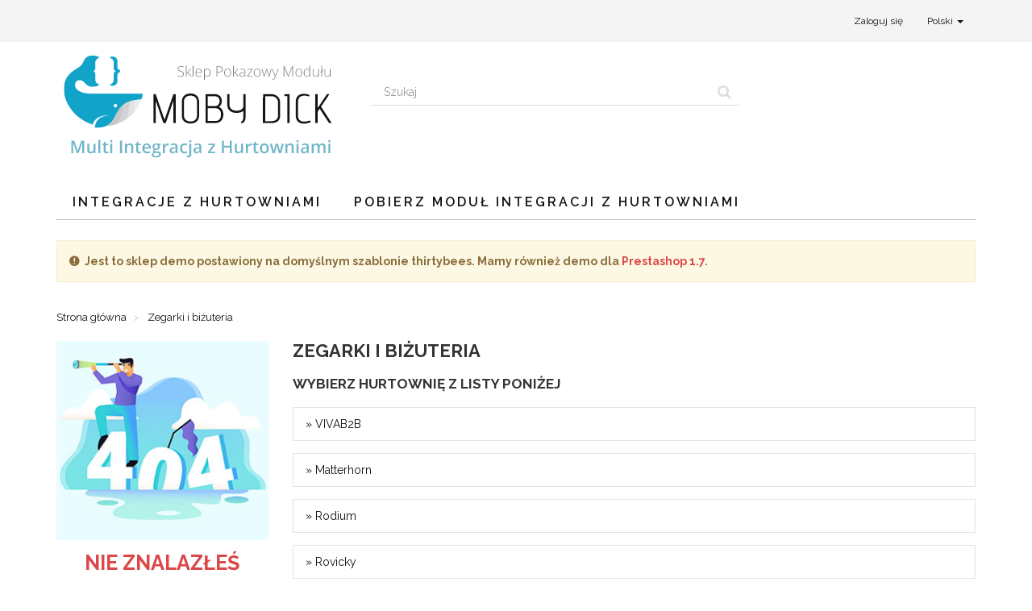

--- FILE ---
content_type: text/html; charset=utf-8
request_url: https://integracja-z-hurtownia.pl/integracje-z-hurtowniami-zegarki-i-bizuteria-prestashop-thirtybees
body_size: 4926
content:
<!DOCTYPE HTML>
<!--[if lt IE 7]>
<html class="no-js lt-ie9 lt-ie8 lt-ie7"       lang="pl-pl" ><![endif]-->
<!--[if IE 7]>
<html class="no-js lt-ie9 lt-ie8 ie7"       lang="pl-pl" ><![endif]-->
<!--[if IE 8]>
<html class="no-js lt-ie9 ie8"       lang="pl-pl" ><![endif]-->
<!--[if gt IE 8]>
<html class="no-js ie9"  lang="pl-pl"
      ><![endif]-->
<html lang="pl-pl">
<head>
    <meta charset="utf-8">
    <title>Integracje z Hurtowniami eCarla - Integracja z Hurtowniami dla Prestashop i thirtybees demo sklep</title>
            <meta name="description" content=" - dla thirtybees i Prestashop">
                <meta name="keywords" content="integracja z hurtownią, prestashop, thirtybees, zegarki i biżuteria">
        <meta name="generator" content="thirty bees">
    <meta name="robots" content="index,follow">
    <meta name="viewport" content="width=device-width, minimum-scale=0.25, maximum-scale=5, initial-scale=1.0">
    <meta name="apple-mobile-web-app-capable" content="yes">
    <link rel="icon" type="image/vnd.microsoft.icon" href="/img/favicon.ico?1634162790">
    <link rel="shortcut icon" type="image/x-icon" href="/img/favicon.ico?1634162790">
                                        <link rel="stylesheet"
                      href="https://integracja-z-hurtownia.pl/themes/niara/cache/v_29_2576c2fd17b998d5a20f7b9fd7f60ac2_all.css"
                      type="text/css"
                      media="all"
                >
                            <link href="https://fonts.googleapis.com/css?family=Raleway:400,500,600,700" rel="stylesheet">
        <link rel="canonical" href="https://integracja-z-hurtownia.pl/integracje-z-hurtowniami-zegarki-i-bizuteria-prestashop-thirtybees">
<link rel="alternate" href="https://integracja-z-hurtownia.pl/integracje-z-hurtowniami-zegarki-i-bizuteria-prestashop-thirtybees" hreflang="pl-pl">
<link rel="alternate" href="https://integracja-z-hurtownia.pl/integracje-z-hurtowniami-zegarki-i-bizuteria-prestashop-thirtybees" hreflang="x-default">
<link rel="canonical" href="https://integracja-z-hurtownia.pl/" hreflang="">
<style>.sf-menu {
 
    border-bottom: 1px solid #bfbfbf;
}
.sf-menu > li > ul > li {
	float: left;
	width: 33.333%;
	padding-right: 15px;
	margin-bottom: 20px;
	border-bottom: 1px solid #ededed;
}
.top_column_wrapper {
    background: none;
    
}
#index #block_top_menu {
    padding-bottom: 25px;
}

.homeslider-container {
    border: 1px solid #eee;
}
.homeslider-container img {
    height: 497px !important;
}</style>
    <!--[if IE 8]>
    
<script src="https://oss.maxcdn.com/libs/html5shiv/3.7.0/html5shiv.js"></script>
    
<script src="https://oss.maxcdn.com/libs/respond.js/1.3.0/respond.min.js" async></script>
    <![endif]-->
    
    
<script type="text/javascript" data-keepinline>
      // Picture element HTML5 shiv
      document.createElement('picture');
    </script>
    
    


</head>
<body id="category"        class="category category-74 category-integracje-z-hurtowniami-zegarki-i-bizuteria-prestashop-thirtybees show-left-column hide-right-column lang_pl">


<header id="header">

        
    <nav class="navbar navbar-default">
        <div class="container">
            <div class="navbar-header">
                <button type="button" class="navbar-toggle collapsed" data-toggle="collapse"
                        data-target="#header-navbar" aria-expanded="false">
                    <span class="sr-only">Przełącz nawigacje</span>
                    <span class="icon-bar"></span>
                    <span class="icon-bar"></span>
                    <span class="icon-bar"></span>
                </button>
            </div>

            <div class="collapse navbar-collapse" id="header-navbar">
                                                                                    <ul id="header-navbar-right-nav" class="nav navbar-nav navbar-right">
                        
  <li id="blockuserinfo-login" class="blockuserinfo">
    <a class="login" href="https://integracja-z-hurtownia.pl/moje-konto" rel="nofollow" title="Zaloguj się do swojego konta klienta">
      Zaloguj się
    </a>
  </li>

                  
  <li id="blocklanguages" class="dropdown">
    <a href="#" class="dropdown-toggle" data-toggle="dropdown" role="button" aria-haspopup="true" aria-expanded="false">
      Polski <span class="caret"></span>
    </a>
    <ul class="dropdown-menu">
              <li class="active">

          
                      <a href="https://integracja-z-hurtownia.pl/integracje-z-hurtowniami-zegarki-i-bizuteria-prestashop-thirtybees" title="Polski (Polish)" rel="alternate" hreflang="pl">
              <span>Polski</span>
            </a>
          
        </li>
          </ul>
  </li>


                    </ul>
                            </div>
        </div>
    </nav>

    <div id="header-blocks" class="container">
        <div class="row">
            <div id="shop-logo" class="col-sm-4">
                <a href="https://integracja-z-hurtownia.pl/"
                   title="Integracja z Hurtowniami dla Prestashop i thirtybees demo sklep">
                    <img class="img-responsive center-block" src="https://integracja-z-hurtownia.pl/img/integracja-z-hurtowniami-dla-prestashop-i-thirtybees-demo-sklep-logo-1634162775.jpg" alt="Integracja z Hurtowniami dla Prestashop i thirtybees demo sklep"
                         title="Integracja z Hurtowniami dla Prestashop i thirtybees demo sklep" width="350" height="138">
                </a>
            </div>
            <div id="search_block_top" class="col-sm-4 col-md-5" role="search">
  <form id="searchbox" method="get" action="//integracja-z-hurtownia.pl/szukaj" >
    <input type="hidden" name="controller" value="search">
    <input type="hidden" name="orderby" value="position">
    <input type="hidden" name="orderway" value="desc">
    <div class="input-group input-group-lg">
      <input class="form-control" type="search" id="search_query_top" name="search_query" placeholder="Szukaj" value="" required aria-label="Search our site">
      <span class="input-group-btn">
        <button class="btn btn-primary" type="submit" name="submit_search" title="Szukaj"><i class="icon icon-search"></i></button>
      </span>
    </div>
  </form>
</div>
    <nav>
        <div id="block_top_menu" class="sf-contener clearfix col-lg-12">
            <div class="cat-title">Zakładki</div>
            <ul class="sf-menu clearfix menu-content">
                <li><a href="https://integracja-z-hurtownia.pl/" title="Integracje z Hurtowniami">Integracje z Hurtowniami</a><ul><li><a href="https://integracja-z-hurtownia.pl/integracje-z-hurtowniami-erotyka-prestashop-thirtybees" title="Erotyka">Erotyka</a></li><li><a href="https://integracja-z-hurtownia.pl/integracje-z-hurtowniami-dzieci-prestashop-thirtybees" title="Dzieci">Dzieci</a></li><li><a href="https://integracja-z-hurtownia.pl/integracje-z-hurtowniami-komputery-i-laptopy-prestashop-thirtybees" title="Komputery i Laptopy">Komputery i Laptopy</a></li><li><a href="https://integracja-z-hurtownia.pl/integracje-z-hurtowniami-hobby-prestashop-thirtybees" title="Hobby">Hobby</a></li><li><a href="https://integracja-z-hurtownia.pl/integracje-z-hurtowniami-inne-integracje-prestashop-thirtybees" title="Inne Integracje">Inne Integracje</a></li><li><a href="https://integracja-z-hurtownia.pl/integracje-z-hurtowniami-moda-damska-prestashop-thirtybees" title="Moda Damska">Moda Damska</a></li><li><a href="https://integracja-z-hurtownia.pl/integracje-z-hurtowniami-wellness-i-suplementy-diety-prestashop-thirtybees" title="Wellness i Suplementy Diety">Wellness i Suplementy Diety</a></li><li><a href="https://integracja-z-hurtownia.pl/integracje-z-hurtowniami-ekologiczne-prestashop-thirtybees" title="Ekologiczne">Ekologiczne</a></li><li><a href="https://integracja-z-hurtownia.pl/integracje-z-hurtowniami-moda-meska-prestashop-thirtybees" title="Moda Męska">Moda Męska</a></li><li><a href="https://integracja-z-hurtownia.pl/integracje-z-hurtowniami-motoryzacja-prestashop-thirtybees" title="Motoryzacja">Motoryzacja</a></li><li><a href="https://integracja-z-hurtownia.pl/integracje-z-hurtowniami-wielobranzowe-prestashop-thirtybees" title="Wielobranżowe">Wielobranżowe</a></li><li><a href="https://integracja-z-hurtownia.pl/integracje-z-hurtowniami-ksiazka-film-i-muzyka-prestashop-thirtybees" title="Książka, film i muzyka">Książka, film i muzyka</a></li><li><a href="https://integracja-z-hurtownia.pl/integracje-z-hurtowniami-turystyka-i-outdoor-prestashop-thirtybees" title="Turystyka i Outdoor">Turystyka i Outdoor</a></li><li><a href="https://integracja-z-hurtownia.pl/integracje-z-hurtowniami-budowa-i-remont-prestashop-thirtybees" title="Budowa i Remont">Budowa i Remont</a></li><li class="sfHoverForce"><a href="https://integracja-z-hurtownia.pl/integracje-z-hurtowniami-zegarki-i-bizuteria-prestashop-thirtybees" title="Zegarki i biżuteria">Zegarki i biżuteria</a></li><li><a href="https://integracja-z-hurtownia.pl/integracje-z-hurtowniami-sport-prestashop-thirtybees" title="Sport">Sport</a></li><li><a href="https://integracja-z-hurtownia.pl/integracje-z-hurtowniami-narzedzia-i-elektronarzedzia-prestashop-thirtybees" title="Narzędzia i Elektronarzędzia">Narzędzia i Elektronarzędzia</a></li><li><a href="https://integracja-z-hurtownia.pl/integracje-z-hurtowniami-dom-i-wyposazenie-wnetrz-prestashop-thirtybees" title="Dom i wyposażenie wnętrz">Dom i wyposażenie wnętrz</a></li><li><a href="https://integracja-z-hurtownia.pl/integracje-z-hurtowniami-elektronika-rtv-i-agd-prestashop-thirtybees" title="Elektronika, RTV i AGD">Elektronika, RTV i AGD</a></li><li><a href="https://integracja-z-hurtownia.pl/integracje-z-hurtowniami-biuro-i-firma-prestashop-thirtybees" title="Biuro i firma">Biuro i firma</a></li><li><a href="https://integracja-z-hurtownia.pl/integracje-z-hurtowniami-moda-dziecieca-prestashop-thirtybees" title="Moda Dziecięca">Moda Dziecięca</a></li></ul></li><li><a href="https://pl.seigi.eu/modul-prestashop/seigimobydick.html" title="Pobierz Moduł Integracji z Hurtowniami">Pobierz Moduł Integracji z Hurtowniami</a></li>

                            </ul>
        </div>
    </nav>
        </div>
    </div>

</header>
    <div class="top_column_wrapper">
        <div id="top_column" class="container">
            <div class="row">
                <!-- thirty bees HTML BLOCK -->
			<div class="col-xs-12">
<p class="alert alert-warning">Jest to sklep demo postawiony na domyślnym szablonie thirtybees. Mamy również demo dla <a style="color: #db484a;" href="http://prestashop.integracja-z-hurtownia.pl/">Prestashop 1.7</a>.</p>
</div>
	<!-- /thirty bees HTML BLOCK  -->

            </div>
        </div>
    </div>
<div id="columns" class="container">
            
        
            
<ol class="breadcrumb" itemscope itemtype="http://schema.org/BreadcrumbList">
  <li itemprop="itemListElement" itemscope itemtype="http://schema.org/ListItem">
    <a href="https://integracja-z-hurtownia.pl/" title="Strona gł&oacute;wna" itemprop="item">
      <span itemprop="name">Strona gł&oacute;wna</span>
    </a>
    <meta itemprop="position" content="1">
  </li>
            <li itemprop="itemListElement" itemscope itemtype="http://schema.org/ListItem">
                  <a href="#" title="Zegarki i biżuteria" itemprop="item">
            <span itemprop="name">Zegarki i biżuteria</span>
          </a>
                <meta itemprop="position" content="2">
      </li>
      </ol>

        <div class="row">
                    <aside id="left_column" class="col-xs-12 col-sm-3"><!-- thirty bees HTML BLOCK -->
			<p><img class="hidden-xs" style="max-width: 100%;" src="https://img.seigi.pl/banners/sklep_testowy/banner_404.jpg" /></p>
<p style="text-align: center;"><strong style="font-size: 1.8em; color: #db484a; text-transform: uppercase;">Nie znalazłeś hurtowni</strong><br /> <strong style="font-size: 1.2em;">Której szukałeś?<br /></strong></p>
<p style="text-align: center;"><span style="background-color: #f7dca7;">Integracje z hurtowniami to nasza specjalność!</span> <strong>Jesteśmy w stanie zintegrować</strong> praktycznie <strong>każdą hurtownię</strong> ze sklepem opartym na <strong>Prestashop</strong> lub <strong>thirtybees</strong></p>
<hr />
<p><img class="hidden-xs" style="max-width: 100%;" src="https://img.seigi.pl/banners/sklep_testowy/banner_checklist.jpg" /></p>
<p style="text-align: center;"><strong style="font-size: 1.2em;">Mamy dla Ciebie</strong> <br /> <strong style="font-size: 1.8em; color: #db484a; text-transform: uppercase;">Indywidualne Demo</strong></p>
<p style="text-align: center;">Chcesz przetestować możliwości modułu samemu? Nie ma problemu! <span style="background-color: #f7dca7;">Jesteśmy pewni, że spełni on oczekiwania nawet najbardziej wymagających!</span> Dlatego też <strong>bezpłatnie</strong> stworzymy sklep testowy bez żadnych zobowiązań, ani ograniczeń! Możesz nawet na nim zainstalować własne moduły i przetestować ich kompatybilność z naszym modułem! <strong>Wystarczy, że od nas napiszesz</strong>.</p>
<p style="text-align: left;"><em>Dla większości integracji z hurtowniami istnieje możliwość przetestowania importu na Twoim sklepie!<br /></em></p>
	<!-- /thirty bees HTML BLOCK  -->
</aside>
                        <main id="center_column" class="col-xs-12 col-sm-9">
            
            <main>
        <section id="category-info">
            
            <h1 class="page-heading product-listing">
                <span class="cat-name">
                    Zegarki i biżuteria
                                            &nbsp;
                                    </span>
            </h1>

                    </section>
                    <section id="category-subcategories">
                <!-- <h2 class="page-heading">Zegarki i biżuteria Podkategorie</h2> -->
                <h3 class="page-heading">Wybierz hurtownię z listy poniżej</h3>


                                            <a href="https://integracja-z-hurtownia.pl/integracja-z-hurtownia-outletwatch-prestashop-thirtybees">&raquo; VIVAB2B</a>
                                            <a href="https://integracja-z-hurtownia.pl/integracja-z-hurtownia-matterhorn-prestashop-thirtybees">&raquo; Matterhorn</a>
                                            <a href="https://integracja-z-hurtownia.pl/integracja-z-hurtownia-rodium-prestashop-thirtybees">&raquo; Rodium</a>
                                            <a href="https://integracja-z-hurtownia.pl/integracja-z-hurtownia-rovicky-prestashop-thirtybees">&raquo; Rovicky</a>
                                            <a href="https://integracja-z-hurtownia.pl/integracja-z-hurtownia-ecarla-prestashop-thirtybees">&raquo; eCarla</a>
                                    </ul>
                            </section>
            <style>
#category-subcategories a {
  border: 1px solid #e3e3e3;
  margin: 15px 0;
  padding: 10px 15px;
  display: block;
  text-align: left !important;
}
#category-subcategories a:hover {
  background-color: #f4f4f4;
  color: #000;
}

            </style>
        
        
        </main>
      </main>        </div>  </div>
  <footer id="footer">

          <div class="container">
        <div class="row"><section id="blocksocial" class="col-xs-12">
    <h2 class="title_block main-title-column social-header">Bądź na bieżąco</h2>

            <a href="https://www.facebook.com/seigi.eu" title="Facebook" target="_blank"
           rel="noopener">
            <i class="icon icon-facebook icon-2x icon-fw"></i>
        </a>
    
            <a href="https://twitter.com/seigi_php" title="Twitter" target="_blank"
           rel="noopener">
            <i class="icon icon-twitter icon-2x icon-fw"></i>
        </a>
    
    
    
    
    
    
    
    
    
    
    
    
    
    
    </section>
<!-- thirty bees HTML BLOCK -->
			<section id="blockcontactinfos" class="col-xs-12 col-sm-3">
<h3 class="footer-title section-title-footer">Kontakt z nami</h3>
<p><b>Seigi</b></p>
<i class="icon icon-envelope-alt"></i> <a href="https://pl.seigi.eu/contact_form.html">Skontaktuj się z nami</a></section>
	<!-- /thirty bees HTML BLOCK  -->
</div>
      </div>
    
    
  </footer>
<script type="text/javascript">/* <![CDATA[ */;var FancyboxI18nClose='Zamknij';var FancyboxI18nNext='Następny';var FancyboxI18nPrev='Poprzedni';var ajaxsearch=true;var baseDir='https://integracja-z-hurtownia.pl/';var baseUri='https://integracja-z-hurtownia.pl/';var blocksearch_type='top';var blocksocial_amazon_url=null;var blocksocial_facebook_url='https://www.facebook.com/seigi.eu';var blocksocial_instagram_url=null;var blocksocial_linkedin_url=null;var blocksocial_medium_url=null;var blocksocial_pinterest_url=null;var blocksocial_reddit_url=null;var blocksocial_rss_url=null;var blocksocial_snapchat_url=null;var blocksocial_tumblr_url=null;var blocksocial_twitter_url='https://twitter.com/seigi_php';var blocksocial_vimeo_url=null;var blocksocial_vk_url=null;var blocksocial_wordpress_url=null;var blocksocial_yelp_url=null;var blocksocial_youtube_url=null;var contentOnly=false;var currency={"id":1,"name":"Z\u0142oty","iso_code":"PLN","iso_code_num":"985","sign":"z\u0142","blank":"1","conversion_rate":"1.000000","deleted":"0","format":"2","decimals":"1","active":"1","auto_format":true,"prefix":"","suffix":" z\u0142","id_lang":null,"id_shop":"1","id_shop_list":null,"force_id":false};var currencyBlank=1;var currencyFormat=2;var currencyModes={"PLN":true};var currencyRate=1;var currencySign='zł';var displayList=false;var highDPI=false;var id_lang=1;var instantsearch=false;var isGuest=0;var isLogged=0;var isMobile=false;var isRtl=0;var page_name='category';var priceDisplayMethod=0;var priceDisplayPrecision='2';var quickView=true;var roundMode=2;var search_url='https://integracja-z-hurtownia.pl/szukaj';var static_token='6896f555633248d6152eca9e3bbc4d41';var token='b170a6cc9c77d95ea28992fad0935f4c';var useLazyLoad=false;var useWebp=false;var usingSecureMode=true;/* ]]> */</script>
<script type="text/javascript" src="https://integracja-z-hurtownia.pl/themes/niara/cache/v_26_03997b7f08158f00c1247f935e6c769a.js"></script>
<script type="text/javascript" src="https://polyfill.io/v2/polyfill.min.js?features=IntersectionObserver"></script>
<script type="text/javascript" src="/themes/niara/js/vendor/picturefill.min.js"></script>
<script type="text/javascript" src="/themes/niara/js/vendor/picturefill-mutation.min.js"></script>
</body></html>